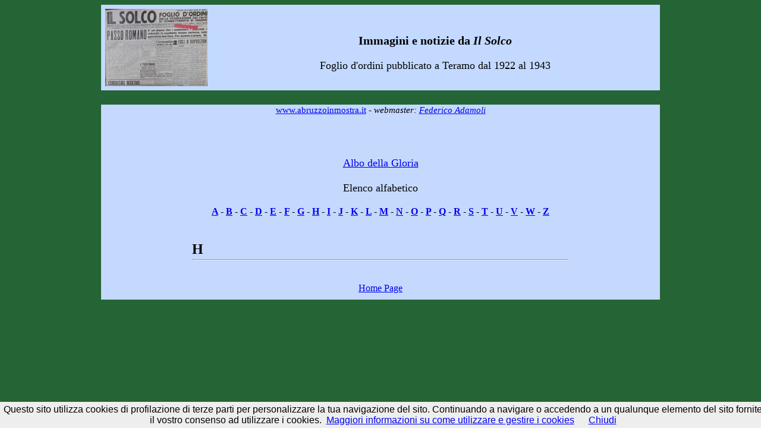

--- FILE ---
content_type: text/html
request_url: https://www.abruzzoinmostra.it/il-solco/albo-della-gloria/indice-H.html
body_size: 1248
content:
<html>
<head>
<meta name="keywords" content="Immagini e notizie da Il Solco">
<meta http-equiv="Content-Type" content="text/html; charset=iso-8859-1">
<meta name="description" content="Abruzzo in mostra - portale abruzzese di mostre virtuali">
<title>Albo della Gloria - Immagini e notizie da Il Solco</title>
<link type="text/css" rel="stylesheet" href="../../style.css" title="Style" media="all" />
</head>
<body>
<script src="/cookiechoices.js"></script>
<script>//<![CDATA[
document.addEventListener('DOMContentLoaded', function(event) {
cookieChoices.showCookieConsentBar('Questo sito utilizza cookies di profilazione di terze parti per personalizzare la tua navigazione del sito. Continuando a navigare o accedendo a un qualunque elemento del sito fornite il vostro consenso ad utilizzare i cookies.',
'Chiudi', 'Maggiori informazioni su come utilizzare e gestire i cookies',
'http://www.abruzzoinmostra.it/informativa-cookies.html');
});
//]]></script>

<div id="contenitore">
<div id="header">

<h3>
<!--LOGO DI INTESTAZIONE-->
<!--INIZIO TABELLA-->
<table width="100%" border="0" cellspacing="2" cellpadding="5" bgcolor="#C3D9FF">
<tr>
<td width="5%" valign=middle>
<img src="../logo01.jpg">
</td>
<td width="90%"><center>
<br><h1><b>Immagini e notizie da <i>Il Solco</i></b><br>
<h2>Foglio d'ordini pubblicato a Teramo dal 1922 al 1943<br>
</center>
</td>

</tr></table>
<!-- FINE TABELLA-->
<!-- LOGO DI INTESTAZIONE-->

<table width="940" border=0 bgcolor="#256535"><tr><td><br></td></tr></table>

<center>
<a href="../../index.html">www.abruzzoinmostra.it</a> - <i>webmaster: <a href="http://www.adamoli.org/federico">Federico Adamoli</a>
</center><br>

</div>
<div id="col">

<br>
<center>
<table><tr><td>
<script type="text/javascript"><!--
google_ad_client = "pub-4223130936249829";
/* 728x90, creato 22/07/09 */
google_ad_slot = "7126663993";
google_ad_width = 728;
google_ad_height = 90;
//-->
</script>
<script type="text/javascript"
src="http://pagead2.googlesyndication.com/pagead/show_ads.js">
</script>
</td></tr></table>
</center>
<br><center>
<h2><a href="index.html"><a href="index.html">Albo della Gloria</a><br><br>
Elenco alfabetico<br><br>

<center><h4>
<font size="3"><b>
<a href="indice-A.html">A</a> -
<a href="indice-B.html">B</a> -
<a href="indice-C.html">C</a> -
<a href="indice-D.html">D</a> -
<a href="indice-E.html">E</a> -
<a href="indice-F.html">F</a> -
<a href="indice-G.html">G</a> - <a href="indice-H.html">H</a> -
<a href="indice-I.html">I</a> -
<a href="indice-J.html">J</a> - <a href="indice-K.html">K</a> -
<a href="indice-L.html">L</a> -
<a href="indice-M.html">M</a> -
<a href="indice-N.html">N</a> -
<a href="indice-O.html">O</a> -
<a href="indice-P.html">P</a> -
<a href="indice-Q.html">Q</a> -
<a href="indice-R.html">R</a> -
<a href="indice-S.html">S</a> -
<a href="indice-T.html">T</a> -
<a href="indice-U.html">U</a> -
<a href="indice-V.html">V</a> - <a href="indice-W.html">W</a> -
<a href="indice-Z.html">Z</a>
<br><br>
</b>
</center>


<br><center><table width="70%" border="0" cellspacing="6" cellpadding="6"><tr><td>

<h3>

<font size="5"><b>H</b><font size="3"><hr></a>
		

</td></tr></table>


<br>
<center><a href="../../index.html">Home Page
</a>

</div></div>
</BODY>
</HTML>
